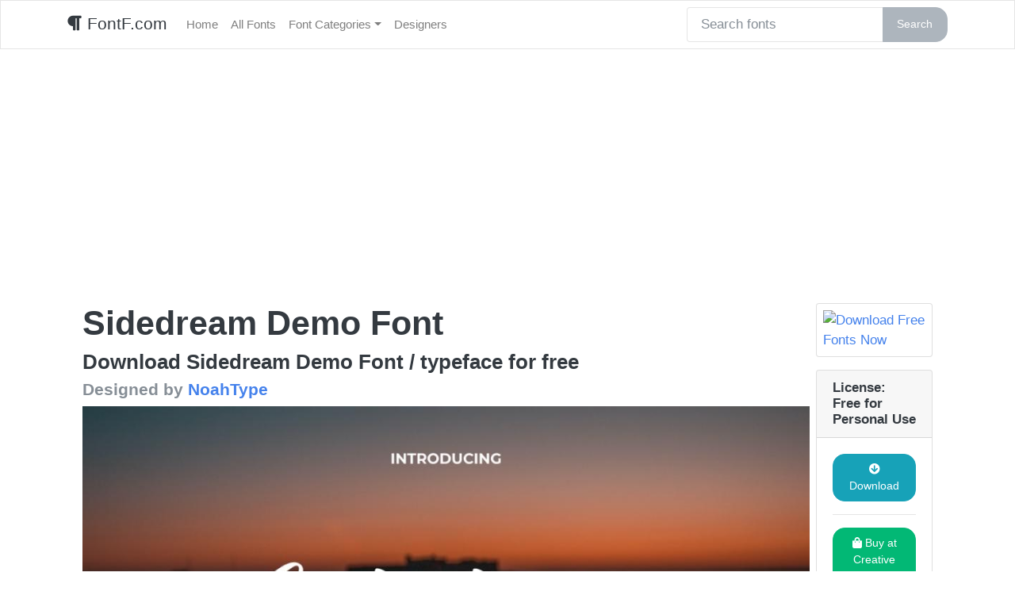

--- FILE ---
content_type: text/html; charset=UTF-8
request_url: https://fontf.com/2023/02/04/sidedream-demo-font/
body_size: 12393
content:
<!DOCTYPE html>
<html lang="en">
<head>
	<meta charset="utf-8">
	<meta http-equiv="X-UA-Compatible" content="IE=edge">
	<meta name="viewport" content="width=device-width, initial-scale=1">
	<meta name="description" content="">
	<meta name="author" content="">
<meta name="google-site-verification" content="oH-_P0zktV_q4TPTAbsWOek1k2tMqBi03ayZU8MiBcg" />
    <!--FONT AWESOME-->
    <link rel="stylesheet" href="https://use.fontawesome.com/releases/v5.5.0/css/all.css" integrity="sha384-B4dIYHKNBt8Bc12p+WXckhzcICo0wtJAoU8YZTY5qE0Id1GSseTk6S+L3BlXeVIU" crossorigin="anonymous">
<!-- Google tag (gtag.js) -->
<script async src="https://www.googletagmanager.com/gtag/js?id=G-24P56T7PBY"></script>
<script>
  window.dataLayer = window.dataLayer || [];
  function gtag(){dataLayer.push(arguments);}
  gtag('js', new Date());

  gtag('config', 'G-24P56T7PBY');
</script>
	
	<!-- Global site tag (gtag.js) - Google Analytics -->
<script async src="https://www.googletagmanager.com/gtag/js?id=UA-130620138-5"></script>
<script>
  window.dataLayer = window.dataLayer || [];
  function gtag(){dataLayer.push(arguments);}
  gtag('js', new Date());

  gtag('config', 'UA-130620138-5');
</script>
	
	    <title>
		Download Sidedream Demo Font for free - More fonts - FontF.com	</title>

	<meta name='robots' content='index, follow, max-image-preview:large, max-snippet:-1, max-video-preview:-1' />

	<!-- This site is optimized with the Yoast SEO plugin v26.8 - https://yoast.com/product/yoast-seo-wordpress/ -->
	<meta name="description" content="Download Sidedream Demo Font for free. Sidedream Demo Font is a font / typeface offered for free by the font designer. This font is a beautiful font that you can use for personal use as a quick download from FontF.com" />
	<link rel="canonical" href="https://fontf.com/2023/02/04/sidedream-demo-font/" />
	<meta property="og:locale" content="en_US" />
	<meta property="og:type" content="article" />
	<meta property="og:title" content="Download Sidedream Demo Font for free - More fonts - FontF.com" />
	<meta property="og:description" content="Download Sidedream Demo Font for free. Sidedream Demo Font is a font / typeface offered for free by the font designer. This font is a beautiful font that you can use for personal use as a quick download from FontF.com" />
	<meta property="og:url" content="https://fontf.com/2023/02/04/sidedream-demo-font/" />
	<meta property="og:site_name" content="FontF.com" />
	<meta property="article:published_time" content="2023-02-04T14:29:33+00:00" />
	<meta name="author" content="dafont" />
	<meta name="twitter:card" content="summary_large_image" />
	<meta name="twitter:label1" content="Written by" />
	<meta name="twitter:data1" content="dafont" />
	<script type="application/ld+json" class="yoast-schema-graph">{"@context":"https://schema.org","@graph":[{"@type":"Article","@id":"https://fontf.com/2023/02/04/sidedream-demo-font/#article","isPartOf":{"@id":"https://fontf.com/2023/02/04/sidedream-demo-font/"},"author":{"name":"dafont","@id":"https://fontf.com/#/schema/person/b92be767617eb98e8f0a9ea187860b85"},"headline":"Sidedream Demo Font","datePublished":"2023-02-04T14:29:33+00:00","mainEntityOfPage":{"@id":"https://fontf.com/2023/02/04/sidedream-demo-font/"},"wordCount":18,"commentCount":0,"image":{"@id":"https://fontf.com/2023/02/04/sidedream-demo-font/#primaryimage"},"thumbnailUrl":"https://i0.wp.com/fontf.com/wp-content/uploads/2023/02/sidedream-demo-font-2-big.jpg?fit=1024%2C683&ssl=1","keywords":["NoahType"],"articleSection":["beauty","Brochure","Brush","brush lettering","café","Calligraphy","Card","Casual","Cursive","Fashion","handdrawn","handlettering","Headline","Invitation","Magazine","Modern","Poster","quotation","Restaurant","Script","skin care","Swash","swash caps","Thick","Wedding"],"inLanguage":"en-US","potentialAction":[{"@type":"CommentAction","name":"Comment","target":["https://fontf.com/2023/02/04/sidedream-demo-font/#respond"]}]},{"@type":"WebPage","@id":"https://fontf.com/2023/02/04/sidedream-demo-font/","url":"https://fontf.com/2023/02/04/sidedream-demo-font/","name":"Download Sidedream Demo Font for free - More fonts - FontF.com","isPartOf":{"@id":"https://fontf.com/#website"},"primaryImageOfPage":{"@id":"https://fontf.com/2023/02/04/sidedream-demo-font/#primaryimage"},"image":{"@id":"https://fontf.com/2023/02/04/sidedream-demo-font/#primaryimage"},"thumbnailUrl":"https://i0.wp.com/fontf.com/wp-content/uploads/2023/02/sidedream-demo-font-2-big.jpg?fit=1024%2C683&ssl=1","datePublished":"2023-02-04T14:29:33+00:00","author":{"@id":"https://fontf.com/#/schema/person/b92be767617eb98e8f0a9ea187860b85"},"description":"Download Sidedream Demo Font for free. Sidedream Demo Font is a font / typeface offered for free by the font designer. This font is a beautiful font that you can use for personal use as a quick download from FontF.com","breadcrumb":{"@id":"https://fontf.com/2023/02/04/sidedream-demo-font/#breadcrumb"},"inLanguage":"en-US","potentialAction":[{"@type":"ReadAction","target":["https://fontf.com/2023/02/04/sidedream-demo-font/"]}]},{"@type":"ImageObject","inLanguage":"en-US","@id":"https://fontf.com/2023/02/04/sidedream-demo-font/#primaryimage","url":"https://i0.wp.com/fontf.com/wp-content/uploads/2023/02/sidedream-demo-font-2-big.jpg?fit=1024%2C683&ssl=1","contentUrl":"https://i0.wp.com/fontf.com/wp-content/uploads/2023/02/sidedream-demo-font-2-big.jpg?fit=1024%2C683&ssl=1","width":1024,"height":683,"caption":"Sidedream Demo illustration 2"},{"@type":"BreadcrumbList","@id":"https://fontf.com/2023/02/04/sidedream-demo-font/#breadcrumb","itemListElement":[{"@type":"ListItem","position":1,"name":"Home","item":"https://fontf.com/"},{"@type":"ListItem","position":2,"name":"All Fonts","item":"https://fontf.com/fonts/"},{"@type":"ListItem","position":3,"name":"Sidedream Demo Font"}]},{"@type":"WebSite","@id":"https://fontf.com/#website","url":"https://fontf.com/","name":"FontF.com","description":"Font F where the F is for free font downloads and fast typography searches","potentialAction":[{"@type":"SearchAction","target":{"@type":"EntryPoint","urlTemplate":"https://fontf.com/?s={search_term_string}"},"query-input":{"@type":"PropertyValueSpecification","valueRequired":true,"valueName":"search_term_string"}}],"inLanguage":"en-US"},{"@type":"Person","@id":"https://fontf.com/#/schema/person/b92be767617eb98e8f0a9ea187860b85","name":"dafont","image":{"@type":"ImageObject","inLanguage":"en-US","@id":"https://fontf.com/#/schema/person/image/","url":"https://secure.gravatar.com/avatar/43b8867635222ecce8ef8d6c455e74000c596171acdce3c3ea9634c937a70dbd?s=96&d=mm&r=g","contentUrl":"https://secure.gravatar.com/avatar/43b8867635222ecce8ef8d6c455e74000c596171acdce3c3ea9634c937a70dbd?s=96&d=mm&r=g","caption":"dafont"},"sameAs":["https://fontf.com"]}]}</script>
	<!-- / Yoast SEO plugin. -->


<link rel='dns-prefetch' href='//stats.wp.com' />
<link rel='dns-prefetch' href='//i0.wp.com' />
<link rel='dns-prefetch' href='//c0.wp.com' />
<link rel="alternate" type="application/rss+xml" title="FontF.com &raquo; Sidedream Demo Font Comments Feed" href="https://fontf.com/2023/02/04/sidedream-demo-font/feed/" />
<link rel="alternate" title="oEmbed (JSON)" type="application/json+oembed" href="https://fontf.com/wp-json/oembed/1.0/embed?url=https%3A%2F%2Ffontf.com%2F2023%2F02%2F04%2Fsidedream-demo-font%2F" />
<link rel="alternate" title="oEmbed (XML)" type="text/xml+oembed" href="https://fontf.com/wp-json/oembed/1.0/embed?url=https%3A%2F%2Ffontf.com%2F2023%2F02%2F04%2Fsidedream-demo-font%2F&#038;format=xml" />
<style id='wp-img-auto-sizes-contain-inline-css' type='text/css'>
img:is([sizes=auto i],[sizes^="auto," i]){contain-intrinsic-size:3000px 1500px}
/*# sourceURL=wp-img-auto-sizes-contain-inline-css */
</style>
<style id='wp-emoji-styles-inline-css' type='text/css'>

	img.wp-smiley, img.emoji {
		display: inline !important;
		border: none !important;
		box-shadow: none !important;
		height: 1em !important;
		width: 1em !important;
		margin: 0 0.07em !important;
		vertical-align: -0.1em !important;
		background: none !important;
		padding: 0 !important;
	}
/*# sourceURL=wp-emoji-styles-inline-css */
</style>
<style id='wp-block-library-inline-css' type='text/css'>
:root{--wp-block-synced-color:#7a00df;--wp-block-synced-color--rgb:122,0,223;--wp-bound-block-color:var(--wp-block-synced-color);--wp-editor-canvas-background:#ddd;--wp-admin-theme-color:#007cba;--wp-admin-theme-color--rgb:0,124,186;--wp-admin-theme-color-darker-10:#006ba1;--wp-admin-theme-color-darker-10--rgb:0,107,160.5;--wp-admin-theme-color-darker-20:#005a87;--wp-admin-theme-color-darker-20--rgb:0,90,135;--wp-admin-border-width-focus:2px}@media (min-resolution:192dpi){:root{--wp-admin-border-width-focus:1.5px}}.wp-element-button{cursor:pointer}:root .has-very-light-gray-background-color{background-color:#eee}:root .has-very-dark-gray-background-color{background-color:#313131}:root .has-very-light-gray-color{color:#eee}:root .has-very-dark-gray-color{color:#313131}:root .has-vivid-green-cyan-to-vivid-cyan-blue-gradient-background{background:linear-gradient(135deg,#00d084,#0693e3)}:root .has-purple-crush-gradient-background{background:linear-gradient(135deg,#34e2e4,#4721fb 50%,#ab1dfe)}:root .has-hazy-dawn-gradient-background{background:linear-gradient(135deg,#faaca8,#dad0ec)}:root .has-subdued-olive-gradient-background{background:linear-gradient(135deg,#fafae1,#67a671)}:root .has-atomic-cream-gradient-background{background:linear-gradient(135deg,#fdd79a,#004a59)}:root .has-nightshade-gradient-background{background:linear-gradient(135deg,#330968,#31cdcf)}:root .has-midnight-gradient-background{background:linear-gradient(135deg,#020381,#2874fc)}:root{--wp--preset--font-size--normal:16px;--wp--preset--font-size--huge:42px}.has-regular-font-size{font-size:1em}.has-larger-font-size{font-size:2.625em}.has-normal-font-size{font-size:var(--wp--preset--font-size--normal)}.has-huge-font-size{font-size:var(--wp--preset--font-size--huge)}.has-text-align-center{text-align:center}.has-text-align-left{text-align:left}.has-text-align-right{text-align:right}.has-fit-text{white-space:nowrap!important}#end-resizable-editor-section{display:none}.aligncenter{clear:both}.items-justified-left{justify-content:flex-start}.items-justified-center{justify-content:center}.items-justified-right{justify-content:flex-end}.items-justified-space-between{justify-content:space-between}.screen-reader-text{border:0;clip-path:inset(50%);height:1px;margin:-1px;overflow:hidden;padding:0;position:absolute;width:1px;word-wrap:normal!important}.screen-reader-text:focus{background-color:#ddd;clip-path:none;color:#444;display:block;font-size:1em;height:auto;left:5px;line-height:normal;padding:15px 23px 14px;text-decoration:none;top:5px;width:auto;z-index:100000}html :where(.has-border-color){border-style:solid}html :where([style*=border-top-color]){border-top-style:solid}html :where([style*=border-right-color]){border-right-style:solid}html :where([style*=border-bottom-color]){border-bottom-style:solid}html :where([style*=border-left-color]){border-left-style:solid}html :where([style*=border-width]){border-style:solid}html :where([style*=border-top-width]){border-top-style:solid}html :where([style*=border-right-width]){border-right-style:solid}html :where([style*=border-bottom-width]){border-bottom-style:solid}html :where([style*=border-left-width]){border-left-style:solid}html :where(img[class*=wp-image-]){height:auto;max-width:100%}:where(figure){margin:0 0 1em}html :where(.is-position-sticky){--wp-admin--admin-bar--position-offset:var(--wp-admin--admin-bar--height,0px)}@media screen and (max-width:600px){html :where(.is-position-sticky){--wp-admin--admin-bar--position-offset:0px}}
.has-text-align-justify{text-align:justify;}

/*# sourceURL=wp-block-library-inline-css */
</style><style id='wp-block-heading-inline-css' type='text/css'>
h1:where(.wp-block-heading).has-background,h2:where(.wp-block-heading).has-background,h3:where(.wp-block-heading).has-background,h4:where(.wp-block-heading).has-background,h5:where(.wp-block-heading).has-background,h6:where(.wp-block-heading).has-background{padding:1.25em 2.375em}h1.has-text-align-left[style*=writing-mode]:where([style*=vertical-lr]),h1.has-text-align-right[style*=writing-mode]:where([style*=vertical-rl]),h2.has-text-align-left[style*=writing-mode]:where([style*=vertical-lr]),h2.has-text-align-right[style*=writing-mode]:where([style*=vertical-rl]),h3.has-text-align-left[style*=writing-mode]:where([style*=vertical-lr]),h3.has-text-align-right[style*=writing-mode]:where([style*=vertical-rl]),h4.has-text-align-left[style*=writing-mode]:where([style*=vertical-lr]),h4.has-text-align-right[style*=writing-mode]:where([style*=vertical-rl]),h5.has-text-align-left[style*=writing-mode]:where([style*=vertical-lr]),h5.has-text-align-right[style*=writing-mode]:where([style*=vertical-rl]),h6.has-text-align-left[style*=writing-mode]:where([style*=vertical-lr]),h6.has-text-align-right[style*=writing-mode]:where([style*=vertical-rl]){rotate:180deg}
/*# sourceURL=https://c0.wp.com/c/6.9/wp-includes/blocks/heading/style.min.css */
</style>
<style id='wp-block-latest-posts-inline-css' type='text/css'>
.wp-block-latest-posts{box-sizing:border-box}.wp-block-latest-posts.alignleft{margin-right:2em}.wp-block-latest-posts.alignright{margin-left:2em}.wp-block-latest-posts.wp-block-latest-posts__list{list-style:none}.wp-block-latest-posts.wp-block-latest-posts__list li{clear:both;overflow-wrap:break-word}.wp-block-latest-posts.is-grid{display:flex;flex-wrap:wrap}.wp-block-latest-posts.is-grid li{margin:0 1.25em 1.25em 0;width:100%}@media (min-width:600px){.wp-block-latest-posts.columns-2 li{width:calc(50% - .625em)}.wp-block-latest-posts.columns-2 li:nth-child(2n){margin-right:0}.wp-block-latest-posts.columns-3 li{width:calc(33.33333% - .83333em)}.wp-block-latest-posts.columns-3 li:nth-child(3n){margin-right:0}.wp-block-latest-posts.columns-4 li{width:calc(25% - .9375em)}.wp-block-latest-posts.columns-4 li:nth-child(4n){margin-right:0}.wp-block-latest-posts.columns-5 li{width:calc(20% - 1em)}.wp-block-latest-posts.columns-5 li:nth-child(5n){margin-right:0}.wp-block-latest-posts.columns-6 li{width:calc(16.66667% - 1.04167em)}.wp-block-latest-posts.columns-6 li:nth-child(6n){margin-right:0}}:root :where(.wp-block-latest-posts.is-grid){padding:0}:root :where(.wp-block-latest-posts.wp-block-latest-posts__list){padding-left:0}.wp-block-latest-posts__post-author,.wp-block-latest-posts__post-date{display:block;font-size:.8125em}.wp-block-latest-posts__post-excerpt,.wp-block-latest-posts__post-full-content{margin-bottom:1em;margin-top:.5em}.wp-block-latest-posts__featured-image a{display:inline-block}.wp-block-latest-posts__featured-image img{height:auto;max-width:100%;width:auto}.wp-block-latest-posts__featured-image.alignleft{float:left;margin-right:1em}.wp-block-latest-posts__featured-image.alignright{float:right;margin-left:1em}.wp-block-latest-posts__featured-image.aligncenter{margin-bottom:1em;text-align:center}
/*# sourceURL=https://c0.wp.com/c/6.9/wp-includes/blocks/latest-posts/style.min.css */
</style>
<style id='global-styles-inline-css' type='text/css'>
:root{--wp--preset--aspect-ratio--square: 1;--wp--preset--aspect-ratio--4-3: 4/3;--wp--preset--aspect-ratio--3-4: 3/4;--wp--preset--aspect-ratio--3-2: 3/2;--wp--preset--aspect-ratio--2-3: 2/3;--wp--preset--aspect-ratio--16-9: 16/9;--wp--preset--aspect-ratio--9-16: 9/16;--wp--preset--color--black: #000000;--wp--preset--color--cyan-bluish-gray: #abb8c3;--wp--preset--color--white: #ffffff;--wp--preset--color--pale-pink: #f78da7;--wp--preset--color--vivid-red: #cf2e2e;--wp--preset--color--luminous-vivid-orange: #ff6900;--wp--preset--color--luminous-vivid-amber: #fcb900;--wp--preset--color--light-green-cyan: #7bdcb5;--wp--preset--color--vivid-green-cyan: #00d084;--wp--preset--color--pale-cyan-blue: #8ed1fc;--wp--preset--color--vivid-cyan-blue: #0693e3;--wp--preset--color--vivid-purple: #9b51e0;--wp--preset--gradient--vivid-cyan-blue-to-vivid-purple: linear-gradient(135deg,rgb(6,147,227) 0%,rgb(155,81,224) 100%);--wp--preset--gradient--light-green-cyan-to-vivid-green-cyan: linear-gradient(135deg,rgb(122,220,180) 0%,rgb(0,208,130) 100%);--wp--preset--gradient--luminous-vivid-amber-to-luminous-vivid-orange: linear-gradient(135deg,rgb(252,185,0) 0%,rgb(255,105,0) 100%);--wp--preset--gradient--luminous-vivid-orange-to-vivid-red: linear-gradient(135deg,rgb(255,105,0) 0%,rgb(207,46,46) 100%);--wp--preset--gradient--very-light-gray-to-cyan-bluish-gray: linear-gradient(135deg,rgb(238,238,238) 0%,rgb(169,184,195) 100%);--wp--preset--gradient--cool-to-warm-spectrum: linear-gradient(135deg,rgb(74,234,220) 0%,rgb(151,120,209) 20%,rgb(207,42,186) 40%,rgb(238,44,130) 60%,rgb(251,105,98) 80%,rgb(254,248,76) 100%);--wp--preset--gradient--blush-light-purple: linear-gradient(135deg,rgb(255,206,236) 0%,rgb(152,150,240) 100%);--wp--preset--gradient--blush-bordeaux: linear-gradient(135deg,rgb(254,205,165) 0%,rgb(254,45,45) 50%,rgb(107,0,62) 100%);--wp--preset--gradient--luminous-dusk: linear-gradient(135deg,rgb(255,203,112) 0%,rgb(199,81,192) 50%,rgb(65,88,208) 100%);--wp--preset--gradient--pale-ocean: linear-gradient(135deg,rgb(255,245,203) 0%,rgb(182,227,212) 50%,rgb(51,167,181) 100%);--wp--preset--gradient--electric-grass: linear-gradient(135deg,rgb(202,248,128) 0%,rgb(113,206,126) 100%);--wp--preset--gradient--midnight: linear-gradient(135deg,rgb(2,3,129) 0%,rgb(40,116,252) 100%);--wp--preset--font-size--small: 13px;--wp--preset--font-size--medium: 20px;--wp--preset--font-size--large: 36px;--wp--preset--font-size--x-large: 42px;--wp--preset--spacing--20: 0.44rem;--wp--preset--spacing--30: 0.67rem;--wp--preset--spacing--40: 1rem;--wp--preset--spacing--50: 1.5rem;--wp--preset--spacing--60: 2.25rem;--wp--preset--spacing--70: 3.38rem;--wp--preset--spacing--80: 5.06rem;--wp--preset--shadow--natural: 6px 6px 9px rgba(0, 0, 0, 0.2);--wp--preset--shadow--deep: 12px 12px 50px rgba(0, 0, 0, 0.4);--wp--preset--shadow--sharp: 6px 6px 0px rgba(0, 0, 0, 0.2);--wp--preset--shadow--outlined: 6px 6px 0px -3px rgb(255, 255, 255), 6px 6px rgb(0, 0, 0);--wp--preset--shadow--crisp: 6px 6px 0px rgb(0, 0, 0);}:where(.is-layout-flex){gap: 0.5em;}:where(.is-layout-grid){gap: 0.5em;}body .is-layout-flex{display: flex;}.is-layout-flex{flex-wrap: wrap;align-items: center;}.is-layout-flex > :is(*, div){margin: 0;}body .is-layout-grid{display: grid;}.is-layout-grid > :is(*, div){margin: 0;}:where(.wp-block-columns.is-layout-flex){gap: 2em;}:where(.wp-block-columns.is-layout-grid){gap: 2em;}:where(.wp-block-post-template.is-layout-flex){gap: 1.25em;}:where(.wp-block-post-template.is-layout-grid){gap: 1.25em;}.has-black-color{color: var(--wp--preset--color--black) !important;}.has-cyan-bluish-gray-color{color: var(--wp--preset--color--cyan-bluish-gray) !important;}.has-white-color{color: var(--wp--preset--color--white) !important;}.has-pale-pink-color{color: var(--wp--preset--color--pale-pink) !important;}.has-vivid-red-color{color: var(--wp--preset--color--vivid-red) !important;}.has-luminous-vivid-orange-color{color: var(--wp--preset--color--luminous-vivid-orange) !important;}.has-luminous-vivid-amber-color{color: var(--wp--preset--color--luminous-vivid-amber) !important;}.has-light-green-cyan-color{color: var(--wp--preset--color--light-green-cyan) !important;}.has-vivid-green-cyan-color{color: var(--wp--preset--color--vivid-green-cyan) !important;}.has-pale-cyan-blue-color{color: var(--wp--preset--color--pale-cyan-blue) !important;}.has-vivid-cyan-blue-color{color: var(--wp--preset--color--vivid-cyan-blue) !important;}.has-vivid-purple-color{color: var(--wp--preset--color--vivid-purple) !important;}.has-black-background-color{background-color: var(--wp--preset--color--black) !important;}.has-cyan-bluish-gray-background-color{background-color: var(--wp--preset--color--cyan-bluish-gray) !important;}.has-white-background-color{background-color: var(--wp--preset--color--white) !important;}.has-pale-pink-background-color{background-color: var(--wp--preset--color--pale-pink) !important;}.has-vivid-red-background-color{background-color: var(--wp--preset--color--vivid-red) !important;}.has-luminous-vivid-orange-background-color{background-color: var(--wp--preset--color--luminous-vivid-orange) !important;}.has-luminous-vivid-amber-background-color{background-color: var(--wp--preset--color--luminous-vivid-amber) !important;}.has-light-green-cyan-background-color{background-color: var(--wp--preset--color--light-green-cyan) !important;}.has-vivid-green-cyan-background-color{background-color: var(--wp--preset--color--vivid-green-cyan) !important;}.has-pale-cyan-blue-background-color{background-color: var(--wp--preset--color--pale-cyan-blue) !important;}.has-vivid-cyan-blue-background-color{background-color: var(--wp--preset--color--vivid-cyan-blue) !important;}.has-vivid-purple-background-color{background-color: var(--wp--preset--color--vivid-purple) !important;}.has-black-border-color{border-color: var(--wp--preset--color--black) !important;}.has-cyan-bluish-gray-border-color{border-color: var(--wp--preset--color--cyan-bluish-gray) !important;}.has-white-border-color{border-color: var(--wp--preset--color--white) !important;}.has-pale-pink-border-color{border-color: var(--wp--preset--color--pale-pink) !important;}.has-vivid-red-border-color{border-color: var(--wp--preset--color--vivid-red) !important;}.has-luminous-vivid-orange-border-color{border-color: var(--wp--preset--color--luminous-vivid-orange) !important;}.has-luminous-vivid-amber-border-color{border-color: var(--wp--preset--color--luminous-vivid-amber) !important;}.has-light-green-cyan-border-color{border-color: var(--wp--preset--color--light-green-cyan) !important;}.has-vivid-green-cyan-border-color{border-color: var(--wp--preset--color--vivid-green-cyan) !important;}.has-pale-cyan-blue-border-color{border-color: var(--wp--preset--color--pale-cyan-blue) !important;}.has-vivid-cyan-blue-border-color{border-color: var(--wp--preset--color--vivid-cyan-blue) !important;}.has-vivid-purple-border-color{border-color: var(--wp--preset--color--vivid-purple) !important;}.has-vivid-cyan-blue-to-vivid-purple-gradient-background{background: var(--wp--preset--gradient--vivid-cyan-blue-to-vivid-purple) !important;}.has-light-green-cyan-to-vivid-green-cyan-gradient-background{background: var(--wp--preset--gradient--light-green-cyan-to-vivid-green-cyan) !important;}.has-luminous-vivid-amber-to-luminous-vivid-orange-gradient-background{background: var(--wp--preset--gradient--luminous-vivid-amber-to-luminous-vivid-orange) !important;}.has-luminous-vivid-orange-to-vivid-red-gradient-background{background: var(--wp--preset--gradient--luminous-vivid-orange-to-vivid-red) !important;}.has-very-light-gray-to-cyan-bluish-gray-gradient-background{background: var(--wp--preset--gradient--very-light-gray-to-cyan-bluish-gray) !important;}.has-cool-to-warm-spectrum-gradient-background{background: var(--wp--preset--gradient--cool-to-warm-spectrum) !important;}.has-blush-light-purple-gradient-background{background: var(--wp--preset--gradient--blush-light-purple) !important;}.has-blush-bordeaux-gradient-background{background: var(--wp--preset--gradient--blush-bordeaux) !important;}.has-luminous-dusk-gradient-background{background: var(--wp--preset--gradient--luminous-dusk) !important;}.has-pale-ocean-gradient-background{background: var(--wp--preset--gradient--pale-ocean) !important;}.has-electric-grass-gradient-background{background: var(--wp--preset--gradient--electric-grass) !important;}.has-midnight-gradient-background{background: var(--wp--preset--gradient--midnight) !important;}.has-small-font-size{font-size: var(--wp--preset--font-size--small) !important;}.has-medium-font-size{font-size: var(--wp--preset--font-size--medium) !important;}.has-large-font-size{font-size: var(--wp--preset--font-size--large) !important;}.has-x-large-font-size{font-size: var(--wp--preset--font-size--x-large) !important;}
/*# sourceURL=global-styles-inline-css */
</style>

<style id='classic-theme-styles-inline-css' type='text/css'>
/*! This file is auto-generated */
.wp-block-button__link{color:#fff;background-color:#32373c;border-radius:9999px;box-shadow:none;text-decoration:none;padding:calc(.667em + 2px) calc(1.333em + 2px);font-size:1.125em}.wp-block-file__button{background:#32373c;color:#fff;text-decoration:none}
/*# sourceURL=/wp-includes/css/classic-themes.min.css */
</style>
<link rel='stylesheet' id='bootstrap-css' href='https://fontf.com/wp-content/themes/fontf-bootstrap/css/bootstrap.min.css?ver=4.1.3' type='text/css' media='all' />
<link rel='stylesheet' id='font-awesome-css' href='https://fontf.com/wp-content/themes/fontf-bootstrap/css/fontawesome.min.css?ver=1.0' type='text/css' media='all' />
<link rel='stylesheet' id='style-css' href='https://fontf.com/wp-content/themes/fontf-bootstrap/style.css?ver=1.26' type='text/css' media='all' />
<link rel='stylesheet' id='jetpack_css-css' href='https://c0.wp.com/p/jetpack/13.2/css/jetpack.css' type='text/css' media='all' />
<script type="text/javascript" id="jetpack_related-posts-js-extra">
/* <![CDATA[ */
var related_posts_js_options = {"post_heading":"h4"};
//# sourceURL=jetpack_related-posts-js-extra
/* ]]> */
</script>
<script type="text/javascript" src="https://c0.wp.com/p/jetpack/13.2/_inc/build/related-posts/related-posts.min.js" id="jetpack_related-posts-js"></script>
<script type="text/javascript" src="https://c0.wp.com/c/6.9/wp-includes/js/jquery/jquery.min.js" id="jquery-core-js"></script>
<script type="text/javascript" src="https://c0.wp.com/c/6.9/wp-includes/js/jquery/jquery-migrate.min.js" id="jquery-migrate-js"></script>
<link rel="https://api.w.org/" href="https://fontf.com/wp-json/" /><link rel="alternate" title="JSON" type="application/json" href="https://fontf.com/wp-json/wp/v2/posts/21598" /><link rel="EditURI" type="application/rsd+xml" title="RSD" href="https://fontf.com/xmlrpc.php?rsd" />
<meta name="generator" content="WordPress 6.9" />
<link rel='shortlink' href='https://fontf.com/?p=21598' />
	<style>img#wpstats{display:none}</style>
		</head>

<body>
<nav class="navbar navbar-expand-lg navbar-light bg-light">
	<div class="container">
	<a class="navbar-brand" href="https://fontf.com" data-wpel-link="internal">
		<i class="fa fa-paragraph"></i>
		FontF.com</a>
	<button class="navbar-toggler" type="button" data-toggle="collapse" data-target="#navbarColor01" aria-controls="navbarColor01" aria-expanded="false" aria-label="Toggle navigation">
		<span class="navbar-toggler-icon"></span>
	</button>
	<div class="collapse navbar-collapse" id="navbarColor01">
	<div id="bs-example-navbar-collapse-1" class="collapse navbar-collapse"><ul id="menu-navbar" class="nav navbar-nav"><li itemscope="itemscope" itemtype="https://www.schema.org/SiteNavigationElement" id="menu-item-5" class="menu-item menu-item-type-custom menu-item-object-custom menu-item-home menu-item-5 nav-item"><a title="Home" href="https://fontf.com/" class="nav-link" data-wpel-link="internal">Home</a></li>
<li itemscope="itemscope" itemtype="https://www.schema.org/SiteNavigationElement" id="menu-item-176" class="menu-item menu-item-type-post_type menu-item-object-page current_page_parent menu-item-176 nav-item"><a title="All Fonts" href="https://fontf.com/fonts/" class="nav-link" data-wpel-link="internal">All Fonts</a></li>
<li itemscope="itemscope" itemtype="https://www.schema.org/SiteNavigationElement" id="menu-item-6" class="menu-item menu-item-type-post_type menu-item-object-page menu-item-has-children dropdown menu-item-6 nav-item"><a title="Font Categories" href="#" data-toggle="dropdown" aria-haspopup="true" aria-expanded="false" class="dropdown-toggle nav-link" id="menu-item-dropdown-6">Font Categories</a>
<ul class="dropdown-menu" aria-labelledby="menu-item-dropdown-6" role="menu">
	<li itemscope="itemscope" itemtype="https://www.schema.org/SiteNavigationElement" id="menu-item-743" class="menu-item menu-item-type-post_type menu-item-object-page menu-item-743 nav-item"><a title="List All Categories" href="https://fontf.com/font-categories/" class="dropdown-item" data-wpel-link="internal">List All Categories</a></li>
	<li itemscope="itemscope" itemtype="https://www.schema.org/SiteNavigationElement" id="menu-item-1167" class="menu-item menu-item-type-taxonomy menu-item-object-category menu-item-1167 nav-item"><a title="Branding" href="https://fontf.com/category/fonts/branding/" class="dropdown-item" data-wpel-link="internal">Branding</a></li>
	<li itemscope="itemscope" itemtype="https://www.schema.org/SiteNavigationElement" id="menu-item-1169" class="menu-item menu-item-type-taxonomy menu-item-object-category menu-item-1169 nav-item"><a title="Blackletter" href="https://fontf.com/category/fonts/blackletter/" class="dropdown-item" data-wpel-link="internal">Blackletter</a></li>
	<li itemscope="itemscope" itemtype="https://www.schema.org/SiteNavigationElement" id="menu-item-1160" class="menu-item menu-item-type-taxonomy menu-item-object-category current-post-ancestor current-menu-parent current-post-parent active menu-item-1160 nav-item"><a title="Calligraphy" href="https://fontf.com/category/fonts/calligraphy/" class="dropdown-item" data-wpel-link="internal">Calligraphy</a></li>
	<li itemscope="itemscope" itemtype="https://www.schema.org/SiteNavigationElement" id="menu-item-1162" class="menu-item menu-item-type-taxonomy menu-item-object-category menu-item-1162 nav-item"><a title="Display" href="https://fontf.com/category/fonts/display/" class="dropdown-item" data-wpel-link="internal">Display</a></li>
	<li itemscope="itemscope" itemtype="https://www.schema.org/SiteNavigationElement" id="menu-item-1170" class="menu-item menu-item-type-taxonomy menu-item-object-category menu-item-1170 nav-item"><a title="Elegant" href="https://fontf.com/category/fonts/elegant/" class="dropdown-item" data-wpel-link="internal">Elegant</a></li>
	<li itemscope="itemscope" itemtype="https://www.schema.org/SiteNavigationElement" id="menu-item-1159" class="menu-item menu-item-type-taxonomy menu-item-object-category menu-item-1159 nav-item"><a title="Handwriting" href="https://fontf.com/category/fonts/handwriting/" class="dropdown-item" data-wpel-link="internal">Handwriting</a></li>
	<li itemscope="itemscope" itemtype="https://www.schema.org/SiteNavigationElement" id="menu-item-1161" class="menu-item menu-item-type-taxonomy menu-item-object-category current-post-ancestor current-menu-parent current-post-parent active menu-item-1161 nav-item"><a title="Modern" href="https://fontf.com/category/fonts/modern/" class="dropdown-item" data-wpel-link="internal">Modern</a></li>
	<li itemscope="itemscope" itemtype="https://www.schema.org/SiteNavigationElement" id="menu-item-1163" class="menu-item menu-item-type-taxonomy menu-item-object-category menu-item-1163 nav-item"><a title="Sans Serif" href="https://fontf.com/category/fonts/sans-serif/" class="dropdown-item" data-wpel-link="internal">Sans Serif</a></li>
	<li itemscope="itemscope" itemtype="https://www.schema.org/SiteNavigationElement" id="menu-item-178" class="menu-item menu-item-type-taxonomy menu-item-object-category current-post-ancestor current-menu-parent current-post-parent active menu-item-178 nav-item"><a title="Script" href="https://fontf.com/category/fonts/script/" class="dropdown-item" data-wpel-link="internal">Script</a></li>
	<li itemscope="itemscope" itemtype="https://www.schema.org/SiteNavigationElement" id="menu-item-1165" class="menu-item menu-item-type-taxonomy menu-item-object-category menu-item-1165 nav-item"><a title="Serif" href="https://fontf.com/category/fonts/serif/" class="dropdown-item" data-wpel-link="internal">Serif</a></li>
	<li itemscope="itemscope" itemtype="https://www.schema.org/SiteNavigationElement" id="menu-item-1168" class="menu-item menu-item-type-taxonomy menu-item-object-category menu-item-1168 nav-item"><a title="Slab-Serif" href="https://fontf.com/category/fonts/slab-serif/" class="dropdown-item" data-wpel-link="internal">Slab-Serif</a></li>
	<li itemscope="itemscope" itemtype="https://www.schema.org/SiteNavigationElement" id="menu-item-1166" class="menu-item menu-item-type-taxonomy menu-item-object-category current-post-ancestor current-menu-parent current-post-parent active menu-item-1166 nav-item"><a title="Wedding" href="https://fontf.com/category/fonts/wedding/" class="dropdown-item" data-wpel-link="internal">Wedding</a></li>
</ul>
</li>
<li itemscope="itemscope" itemtype="https://www.schema.org/SiteNavigationElement" id="menu-item-177" class="menu-item menu-item-type-post_type menu-item-object-page menu-item-177 nav-item"><a title="Designers" href="https://fontf.com/designers/" class="nav-link" data-wpel-link="internal">Designers</a></li>
</ul></div>
	<form action="https://fontf.com" method="get">
<div class="input-group">
    <input type="text" name="s" id="search" value="" class="form-control" placeholder="Search fonts">
    <div class="input-group-append">
        <button type="submit" class="btn btn-secondary" alt="Search">Search</button>
    </div>
</div>
</form>

	</div>
	</div>
</nav>

<main role="main" class="container pt-3">


		<div class="container d-md-flex align-items-stretch">
<div id="content" class="p-1">
<h1 class="blog-post-title">Sidedream Demo Font</h1>
	<h4>
		Download Sidedream Demo Font / typeface for free
	</h4>
		<h5 class="text-muted">  Designed by 
					 <a href="https://fontf.com/tag/noahtype/" data-wpel-link="internal">NoahType</a> 	</h5>	
	
	<img style="width: 100%; display: block;" src="https://fontf.com/wp-content/uploads/2023/02/sidedream-demo-font-2-big.jpg" alt="Sidedream Demo Font website image">
		<ol class="breadcrumb">
		<br/>
		<li class="breadcrumb-item"><a href="https://fontf.com/category/fonts/beauty/" rel="category tag" data-wpel-link="internal">beauty</a></li><li class="breadcrumb-item"><a href="https://fontf.com/category/fonts/brochure/" rel="category tag" data-wpel-link="internal">Brochure</a></li><li class="breadcrumb-item"><a href="https://fontf.com/category/fonts/brush/" rel="category tag" data-wpel-link="internal">Brush</a></li><li class="breadcrumb-item"><a href="https://fontf.com/category/fonts/brush-lettering/" rel="category tag" data-wpel-link="internal">brush lettering</a></li><li class="breadcrumb-item"><a href="https://fontf.com/category/fonts/cafe-fonts/" rel="category tag" data-wpel-link="internal">café</a></li><li class="breadcrumb-item"><a href="https://fontf.com/category/fonts/calligraphy/" rel="category tag" data-wpel-link="internal">Calligraphy</a></li><li class="breadcrumb-item"><a href="https://fontf.com/category/fonts/card/" rel="category tag" data-wpel-link="internal">Card</a></li><li class="breadcrumb-item"><a href="https://fontf.com/category/fonts/casual/" rel="category tag" data-wpel-link="internal">Casual</a></li><li class="breadcrumb-item"><a href="https://fontf.com/category/fonts/cursive/" rel="category tag" data-wpel-link="internal">Cursive</a></li><li class="breadcrumb-item"><a href="https://fontf.com/category/fonts/fashion/" rel="category tag" data-wpel-link="internal">Fashion</a></li><li class="breadcrumb-item"><a href="https://fontf.com/category/fonts/handdrawn/" rel="category tag" data-wpel-link="internal">handdrawn</a></li><li class="breadcrumb-item"><a href="https://fontf.com/category/fonts/handlettering/" rel="category tag" data-wpel-link="internal">handlettering</a></li><li class="breadcrumb-item"><a href="https://fontf.com/category/fonts/headline/" rel="category tag" data-wpel-link="internal">Headline</a></li><li class="breadcrumb-item"><a href="https://fontf.com/category/fonts/invitation/" rel="category tag" data-wpel-link="internal">Invitation</a></li><li class="breadcrumb-item"><a href="https://fontf.com/category/fonts/magazine/" rel="category tag" data-wpel-link="internal">Magazine</a></li><li class="breadcrumb-item"><a href="https://fontf.com/category/fonts/modern/" rel="category tag" data-wpel-link="internal">Modern</a></li><li class="breadcrumb-item"><a href="https://fontf.com/category/fonts/poster/" rel="category tag" data-wpel-link="internal">Poster</a></li><li class="breadcrumb-item"><a href="https://fontf.com/category/fonts/quotation/" rel="category tag" data-wpel-link="internal">quotation</a></li><li class="breadcrumb-item"><a href="https://fontf.com/category/fonts/restaurant/" rel="category tag" data-wpel-link="internal">Restaurant</a></li><li class="breadcrumb-item"><a href="https://fontf.com/category/fonts/script/" rel="category tag" data-wpel-link="internal">Script</a></li><li class="breadcrumb-item"><a href="https://fontf.com/category/fonts/skin-care/" rel="category tag" data-wpel-link="internal">skin care</a></li><li class="breadcrumb-item"><a href="https://fontf.com/category/fonts/swash/" rel="category tag" data-wpel-link="internal">Swash</a></li><li class="breadcrumb-item"><a href="https://fontf.com/category/fonts/swash-caps/" rel="category tag" data-wpel-link="internal">swash caps</a></li><li class="breadcrumb-item"><a href="https://fontf.com/category/fonts/thick/" rel="category tag" data-wpel-link="internal">Thick</a></li><li class="breadcrumb-item"><a href="https://fontf.com/category/fonts/wedding/" rel="category tag" data-wpel-link="internal">Wedding</a>		</li>
	</ol>
<div class="well">
	<p class="lead">
		Download Sidedream Demo Font for free. Sidedream Demo Font is a font / typeface offered for free by NoahType, the designer and original author. Please note that if the license offered here is non-commercial then you will have to obtain and buy a commercial use license. You can use the buttons to the right to download the free font or search for a commercial font license.
	</p>
	<hr>
	<h4>Notes from the Designer:</h4>
</p>
<p> </p>
<hr>
<p>Font Name: Sidedream Demo Font<br />Author/Designer: NoahType<br />License: Free for personal use</p>

<div id='jp-relatedposts' class='jp-relatedposts' >
	<h3 class="jp-relatedposts-headline"><em>Related</em></h3>
</div>    <hr>
    <p align="center">
        <script async src="//pagead2.googlesyndication.com/pagead/js/adsbygoogle.js"></script>
        <ins class="adsbygoogle"
             style="display:block; text-align:center;"
             data-ad-layout="in-article"
             data-ad-format="fluid"
             data-ad-client="ca-pub-5305529195937800"
             data-ad-slot="4730069427"></ins>
        <script>
            (adsbygoogle = window.adsbygoogle || []).push({});
        </script>
    </p>
	   <p class="blog-post-meta small">Posted on February 4, 2023 by <span class="text-info">dafont</p>
	<hr>
<div class="card mb-3">
			<div class="card-body">
					<div id="respond" class="comment-respond">
		<h3 id="reply-title" class="comment-reply-title">Leave a Reply <small><a rel="nofollow" id="cancel-comment-reply-link" href="/2023/02/04/sidedream-demo-font/#respond" style="display:none;" data-wpel-link="internal">Cancel reply</a></small></h3><form action="https://fontf.com/wp-comments-post.php" method="post" id="commentform" class="comment-form"><p class="comment-notes"><span id="email-notes">Your email address will not be published.</span> <span class="required-field-message">Required fields are marked <span class="required">*</span></span></p><div class="form-group comment-form-comment">

            <label for="comment">Comment</label>

            <textarea class="form-control" id="comment" name="comment" cols="120" rows="8" aria-required="true"></textarea>

        </div><div class="form-group comment-form-author"><label for="author">Name <span class="required">*</span></label> <input class="form-control" id="author" name="author" type="text" value="" size="30" aria-required='true' /></div>
<div class="form-group comment-form-email"><label for="email">Email <span class="required">*</span></label> <input class="form-control" id="email" name="email" type="text" value="" size="30" aria-required='true' /></div>
<div class="form-group comment-form-url"><label for="url">Website</label> <input class="form-control" id="url" name="url" type="text" value="" size="30" /></div>
<p class="form-submit"><input name="submit" type="submit" id="submit" class="btn btn-default" value="Post Comment" /> <input type='hidden' name='comment_post_ID' value='21598' id='comment_post_ID' />
<input type='hidden' name='comment_parent' id='comment_parent' value='0' />
</p><p style="display: none;"><input type="hidden" id="akismet_comment_nonce" name="akismet_comment_nonce" value="4efa9b7d63" /></p><p style="display: none !important;" class="akismet-fields-container" data-prefix="ak_"><label>&#916;<textarea name="ak_hp_textarea" cols="45" rows="8" maxlength="100"></textarea></label><input type="hidden" id="ak_js_1" name="ak_js" value="223"/><script>document.getElementById( "ak_js_1" ).setAttribute( "value", ( new Date() ).getTime() );</script></p></form>	</div><!-- #respond -->
		</div>
</div>
</div><!-- /.blog-post -->
	</div>
<div class="p-1">
	 <div class="card mb-3">
    <a href="https://www.creativefabrica.com/freebies/ref/239238/" title="Download Free Fonts Now" data-wpel-link="external" target="_blank" rel="nofollow external noopener noreferrer"><img src="https://www.creativefabrica.com/wp-content/uploads/2018/10/free-fonts.gif" alt="Download Free Fonts Now" class="m-2" /></a>
        </div>
	<div class="card mb-3">
		<h6 class="card-header">License: Free for Personal Use 
		</h6>

		<div class="card-body">
			 <a class="btn btn-info btn-block" href="https://www.1001fonts.com/download/sidedream-demo.zip" data-wpel-link="external" target="_blank" rel="nofollow external noopener noreferrer"><i class="fa fa-arrow-circle-down"></i> Download</a>
<hr/>
			<a class="btn btn-success btn-block" href="https://www.creativefabrica.com/search/ref/239238/?query=Sidedream Demo Font" target="_blank" data-wpel-link="external" rel="nofollow external noopener noreferrer"><i class="fa fa-shopping-bag"></i> Buy at Creative Fabrica  <i class="fa fa-external-link"></i></a>
			<a class="btn btn-outline-success btn-block" href="https://creativemarket.com/search?q=Sidedream Demo Font&amp;?u=fontstyle" target="_blank" data-wpel-link="external" rel="nofollow external noopener noreferrer"><i class="fa fa-shopping-bag"></i> Buy at Creative Market  <i class="fa fa-external-link"></i></a>
			<hr/>
			
                        
		</div>

	</div>
   
    <!-- Sidebar old <div class="col-sm-3 col-sm-offset-1 blog-sidebar">
	<div class="sidebar-module sidebar-module-inset">
		<h4>About</h4>
		<p> </p>
	</div>
	<div class="sidebar-module">
		<h4>Archives</h4>
		<ol class="list-unstyled">
				<li><a href="https://fontf.com/2026/02/" data-wpel-link="internal">February 2026</a></li>
	<li><a href="https://fontf.com/2026/01/" data-wpel-link="internal">January 2026</a></li>
	<li><a href="https://fontf.com/2025/12/" data-wpel-link="internal">December 2025</a></li>
	<li><a href="https://fontf.com/2025/11/" data-wpel-link="internal">November 2025</a></li>
	<li><a href="https://fontf.com/2025/10/" data-wpel-link="internal">October 2025</a></li>
	<li><a href="https://fontf.com/2025/09/" data-wpel-link="internal">September 2025</a></li>
	<li><a href="https://fontf.com/2025/08/" data-wpel-link="internal">August 2025</a></li>
	<li><a href="https://fontf.com/2025/07/" data-wpel-link="internal">July 2025</a></li>
	<li><a href="https://fontf.com/2025/06/" data-wpel-link="internal">June 2025</a></li>
	<li><a href="https://fontf.com/2025/05/" data-wpel-link="internal">May 2025</a></li>
	<li><a href="https://fontf.com/2025/04/" data-wpel-link="internal">April 2025</a></li>
	<li><a href="https://fontf.com/2025/03/" data-wpel-link="internal">March 2025</a></li>
	<li><a href="https://fontf.com/2025/02/" data-wpel-link="internal">February 2025</a></li>
	<li><a href="https://fontf.com/2025/01/" data-wpel-link="internal">January 2025</a></li>
	<li><a href="https://fontf.com/2024/10/" data-wpel-link="internal">October 2024</a></li>
	<li><a href="https://fontf.com/2024/09/" data-wpel-link="internal">September 2024</a></li>
	<li><a href="https://fontf.com/2024/08/" data-wpel-link="internal">August 2024</a></li>
	<li><a href="https://fontf.com/2024/07/" data-wpel-link="internal">July 2024</a></li>
	<li><a href="https://fontf.com/2024/06/" data-wpel-link="internal">June 2024</a></li>
	<li><a href="https://fontf.com/2024/05/" data-wpel-link="internal">May 2024</a></li>
	<li><a href="https://fontf.com/2024/04/" data-wpel-link="internal">April 2024</a></li>
	<li><a href="https://fontf.com/2024/03/" data-wpel-link="internal">March 2024</a></li>
	<li><a href="https://fontf.com/2024/02/" data-wpel-link="internal">February 2024</a></li>
	<li><a href="https://fontf.com/2023/12/" data-wpel-link="internal">December 2023</a></li>
	<li><a href="https://fontf.com/2023/11/" data-wpel-link="internal">November 2023</a></li>
	<li><a href="https://fontf.com/2023/10/" data-wpel-link="internal">October 2023</a></li>
	<li><a href="https://fontf.com/2023/09/" data-wpel-link="internal">September 2023</a></li>
	<li><a href="https://fontf.com/2023/08/" data-wpel-link="internal">August 2023</a></li>
	<li><a href="https://fontf.com/2023/07/" data-wpel-link="internal">July 2023</a></li>
	<li><a href="https://fontf.com/2023/06/" data-wpel-link="internal">June 2023</a></li>
	<li><a href="https://fontf.com/2023/05/" data-wpel-link="internal">May 2023</a></li>
	<li><a href="https://fontf.com/2023/04/" data-wpel-link="internal">April 2023</a></li>
	<li><a href="https://fontf.com/2023/03/" data-wpel-link="internal">March 2023</a></li>
	<li><a href="https://fontf.com/2023/02/" data-wpel-link="internal">February 2023</a></li>
	<li><a href="https://fontf.com/2023/01/" data-wpel-link="internal">January 2023</a></li>
	<li><a href="https://fontf.com/2022/12/" data-wpel-link="internal">December 2022</a></li>
	<li><a href="https://fontf.com/2022/11/" data-wpel-link="internal">November 2022</a></li>
	<li><a href="https://fontf.com/2022/10/" data-wpel-link="internal">October 2022</a></li>
	<li><a href="https://fontf.com/2022/09/" data-wpel-link="internal">September 2022</a></li>
	<li><a href="https://fontf.com/2022/08/" data-wpel-link="internal">August 2022</a></li>
	<li><a href="https://fontf.com/2022/07/" data-wpel-link="internal">July 2022</a></li>
	<li><a href="https://fontf.com/2022/06/" data-wpel-link="internal">June 2022</a></li>
	<li><a href="https://fontf.com/2022/05/" data-wpel-link="internal">May 2022</a></li>
	<li><a href="https://fontf.com/2022/04/" data-wpel-link="internal">April 2022</a></li>
	<li><a href="https://fontf.com/2022/03/" data-wpel-link="internal">March 2022</a></li>
	<li><a href="https://fontf.com/2022/02/" data-wpel-link="internal">February 2022</a></li>
	<li><a href="https://fontf.com/2022/01/" data-wpel-link="internal">January 2022</a></li>
	<li><a href="https://fontf.com/2021/12/" data-wpel-link="internal">December 2021</a></li>
	<li><a href="https://fontf.com/2021/11/" data-wpel-link="internal">November 2021</a></li>
	<li><a href="https://fontf.com/2021/10/" data-wpel-link="internal">October 2021</a></li>
	<li><a href="https://fontf.com/2021/09/" data-wpel-link="internal">September 2021</a></li>
	<li><a href="https://fontf.com/2021/08/" data-wpel-link="internal">August 2021</a></li>
		</ol>
	</div>
	<div class="sidebar-module">
		<h4>Elsewhere</h4>
		<ol class="list-unstyled">
			<li><a href="" data-wpel-link="internal">GitHub</a></li>
			<li><a href="" data-wpel-link="internal">Twitter</a></li>
			<li><a href="" data-wpel-link="internal">Facebook</a></li>
		</ol>
	</div>
</div><!-- /.blog-sidebar -->
<nav id="sidebar">
<div>
	<aside id="secondary" class="sidebar widget-area" role="complementary">
		<div class="p-2 m-1">
<h2 class="wp-block-heading">Recent Posts</h2>
</div><div class="p-2 m-1"><ul class="wp-block-latest-posts__list wp-block-latest-posts"><li><a class="wp-block-latest-posts__post-title" href="https://fontf.com/2026/02/02/maglicta-font/" data-wpel-link="internal">MAGLICTA Font</a></li>
<li><a class="wp-block-latest-posts__post-title" href="https://fontf.com/2026/02/01/joseline-kayle-font/" data-wpel-link="internal">Joseline Kayle Font</a></li>
<li><a class="wp-block-latest-posts__post-title" href="https://fontf.com/2026/02/01/w-wabeno-font/" data-wpel-link="internal">w Wabeno Font</a></li>
<li><a class="wp-block-latest-posts__post-title" href="https://fontf.com/2026/02/01/qualities-stencil-font/" data-wpel-link="internal">Qualities Stencil Font</a></li>
<li><a class="wp-block-latest-posts__post-title" href="https://fontf.com/2026/02/01/komica-brought-font/" data-wpel-link="internal">Komica Brought Font</a></li>
</ul></div>	</aside><!-- .sidebar .widget-area -->
</div>
</nav>



</div>
	</div>
<hr/>
<!--ad location-->
<hr>
<!--
<p>Do you <i class="fa fa-heart"></i> MyStartupTips? Support us: <a href="https://www.paypal.com/cgi-bin/webscr?cmd=_s-xclick&amp;hosted_button_id=FU5FQAJSKNFAJ&amp;source=url" target="_blank" data-wpel-link="external" rel="nofollow external noopener noreferrer">Donate</a> | <a href="https://m.do.co/c/fdca5fb15a5f" target="_blank" data-wpel-link="external" rel="nofollow external noopener noreferrer">$100 Digital Ocean Credit</a> </p>
-->
<p class="text-muted">© 2026 FontF.com | All rights reserved. </p>

<!--Submission Form-->
<!-- Modal -->
<!--
<div class="modal fade" id="submit_tool" tabindex="-1" role="dialog" aria-labelledby="submit_tool" aria-hidden="true">
  <div class="modal-dialog modal-dialog-centered" role="document">
    <div class="modal-content">
      <div class="modal-header">
        <h5 class="modal-title" id="exampleModalCenterTitle">Submit a Startup Tool</h5>
        <button type="button" class="close" data-dismiss="modal" aria-label="Close">
          <span aria-hidden="true">&times;</span>
        </button>
      </div>
      <div class="modal-body">
              </div>
      <div class="modal-footer">
        <button type="button" class="btn btn-secondary" data-dismiss="modal">Close</button>
      </div>
    </div>
  </div>
</div>-->

</main>
<script type="speculationrules">
{"prefetch":[{"source":"document","where":{"and":[{"href_matches":"/*"},{"not":{"href_matches":["/wp-*.php","/wp-admin/*","/wp-content/uploads/*","/wp-content/*","/wp-content/plugins/*","/wp-content/themes/fontf-bootstrap/*","/*\\?(.+)"]}},{"not":{"selector_matches":"a[rel~=\"nofollow\"]"}},{"not":{"selector_matches":".no-prefetch, .no-prefetch a"}}]},"eagerness":"conservative"}]}
</script>
<script type="text/javascript" src="https://fontf.com/wp-content/plugins/jetpack/jetpack_vendor/automattic/jetpack-image-cdn/dist/image-cdn.js?minify=false&amp;ver=132249e245926ae3e188" id="jetpack-photon-js"></script>
<script type="text/javascript" src="https://fontf.com/wp-content/themes/fontf-bootstrap/js/bootstrap.min.js?ver=4.1.3" id="bootstrap-js"></script>
<script type="text/javascript" src="https://fontf.com/wp-content/themes/fontf-bootstrap/js/bootstrap.bundle.min.js?ver=4.1.3" id="bootstrap_bundle-js"></script>
<script type="text/javascript" src="https://stats.wp.com/e-202606.js" id="jetpack-stats-js" data-wp-strategy="defer"></script>
<script type="text/javascript" id="jetpack-stats-js-after">
/* <![CDATA[ */
_stq = window._stq || [];
_stq.push([ "view", JSON.parse("{\"v\":\"ext\",\"blog\":\"196767218\",\"post\":\"21598\",\"tz\":\"-5\",\"srv\":\"fontf.com\",\"j\":\"1:13.2\"}") ]);
_stq.push([ "clickTrackerInit", "196767218", "21598" ]);
//# sourceURL=jetpack-stats-js-after
/* ]]> */
</script>
<script defer type="text/javascript" src="https://fontf.com/wp-content/plugins/akismet/_inc/akismet-frontend.js?ver=1709839356" id="akismet-frontend-js"></script>
<script id="wp-emoji-settings" type="application/json">
{"baseUrl":"https://s.w.org/images/core/emoji/17.0.2/72x72/","ext":".png","svgUrl":"https://s.w.org/images/core/emoji/17.0.2/svg/","svgExt":".svg","source":{"concatemoji":"https://fontf.com/wp-includes/js/wp-emoji-release.min.js?ver=6.9"}}
</script>
<script type="module">
/* <![CDATA[ */
/*! This file is auto-generated */
const a=JSON.parse(document.getElementById("wp-emoji-settings").textContent),o=(window._wpemojiSettings=a,"wpEmojiSettingsSupports"),s=["flag","emoji"];function i(e){try{var t={supportTests:e,timestamp:(new Date).valueOf()};sessionStorage.setItem(o,JSON.stringify(t))}catch(e){}}function c(e,t,n){e.clearRect(0,0,e.canvas.width,e.canvas.height),e.fillText(t,0,0);t=new Uint32Array(e.getImageData(0,0,e.canvas.width,e.canvas.height).data);e.clearRect(0,0,e.canvas.width,e.canvas.height),e.fillText(n,0,0);const a=new Uint32Array(e.getImageData(0,0,e.canvas.width,e.canvas.height).data);return t.every((e,t)=>e===a[t])}function p(e,t){e.clearRect(0,0,e.canvas.width,e.canvas.height),e.fillText(t,0,0);var n=e.getImageData(16,16,1,1);for(let e=0;e<n.data.length;e++)if(0!==n.data[e])return!1;return!0}function u(e,t,n,a){switch(t){case"flag":return n(e,"\ud83c\udff3\ufe0f\u200d\u26a7\ufe0f","\ud83c\udff3\ufe0f\u200b\u26a7\ufe0f")?!1:!n(e,"\ud83c\udde8\ud83c\uddf6","\ud83c\udde8\u200b\ud83c\uddf6")&&!n(e,"\ud83c\udff4\udb40\udc67\udb40\udc62\udb40\udc65\udb40\udc6e\udb40\udc67\udb40\udc7f","\ud83c\udff4\u200b\udb40\udc67\u200b\udb40\udc62\u200b\udb40\udc65\u200b\udb40\udc6e\u200b\udb40\udc67\u200b\udb40\udc7f");case"emoji":return!a(e,"\ud83e\u1fac8")}return!1}function f(e,t,n,a){let r;const o=(r="undefined"!=typeof WorkerGlobalScope&&self instanceof WorkerGlobalScope?new OffscreenCanvas(300,150):document.createElement("canvas")).getContext("2d",{willReadFrequently:!0}),s=(o.textBaseline="top",o.font="600 32px Arial",{});return e.forEach(e=>{s[e]=t(o,e,n,a)}),s}function r(e){var t=document.createElement("script");t.src=e,t.defer=!0,document.head.appendChild(t)}a.supports={everything:!0,everythingExceptFlag:!0},new Promise(t=>{let n=function(){try{var e=JSON.parse(sessionStorage.getItem(o));if("object"==typeof e&&"number"==typeof e.timestamp&&(new Date).valueOf()<e.timestamp+604800&&"object"==typeof e.supportTests)return e.supportTests}catch(e){}return null}();if(!n){if("undefined"!=typeof Worker&&"undefined"!=typeof OffscreenCanvas&&"undefined"!=typeof URL&&URL.createObjectURL&&"undefined"!=typeof Blob)try{var e="postMessage("+f.toString()+"("+[JSON.stringify(s),u.toString(),c.toString(),p.toString()].join(",")+"));",a=new Blob([e],{type:"text/javascript"});const r=new Worker(URL.createObjectURL(a),{name:"wpTestEmojiSupports"});return void(r.onmessage=e=>{i(n=e.data),r.terminate(),t(n)})}catch(e){}i(n=f(s,u,c,p))}t(n)}).then(e=>{for(const n in e)a.supports[n]=e[n],a.supports.everything=a.supports.everything&&a.supports[n],"flag"!==n&&(a.supports.everythingExceptFlag=a.supports.everythingExceptFlag&&a.supports[n]);var t;a.supports.everythingExceptFlag=a.supports.everythingExceptFlag&&!a.supports.flag,a.supports.everything||((t=a.source||{}).concatemoji?r(t.concatemoji):t.wpemoji&&t.twemoji&&(r(t.twemoji),r(t.wpemoji)))});
//# sourceURL=https://fontf.com/wp-includes/js/wp-emoji-loader.min.js
/* ]]> */
</script>
 
  <script defer src="https://static.cloudflareinsights.com/beacon.min.js/vcd15cbe7772f49c399c6a5babf22c1241717689176015" integrity="sha512-ZpsOmlRQV6y907TI0dKBHq9Md29nnaEIPlkf84rnaERnq6zvWvPUqr2ft8M1aS28oN72PdrCzSjY4U6VaAw1EQ==" data-cf-beacon='{"version":"2024.11.0","token":"41f8deb0592d46afbac86f86b16038a9","r":1,"server_timing":{"name":{"cfCacheStatus":true,"cfEdge":true,"cfExtPri":true,"cfL4":true,"cfOrigin":true,"cfSpeedBrain":true},"location_startswith":null}}' crossorigin="anonymous"></script>
</body>
</html>


--- FILE ---
content_type: text/html; charset=utf-8
request_url: https://www.google.com/recaptcha/api2/aframe
body_size: 271
content:
<!DOCTYPE HTML><html><head><meta http-equiv="content-type" content="text/html; charset=UTF-8"></head><body><script nonce="v2Y4QZZ_XPQW0qi5ZCWOkw">/** Anti-fraud and anti-abuse applications only. See google.com/recaptcha */ try{var clients={'sodar':'https://pagead2.googlesyndication.com/pagead/sodar?'};window.addEventListener("message",function(a){try{if(a.source===window.parent){var b=JSON.parse(a.data);var c=clients[b['id']];if(c){var d=document.createElement('img');d.src=c+b['params']+'&rc='+(localStorage.getItem("rc::a")?sessionStorage.getItem("rc::b"):"");window.document.body.appendChild(d);sessionStorage.setItem("rc::e",parseInt(sessionStorage.getItem("rc::e")||0)+1);localStorage.setItem("rc::h",'1770023185468');}}}catch(b){}});window.parent.postMessage("_grecaptcha_ready", "*");}catch(b){}</script></body></html>